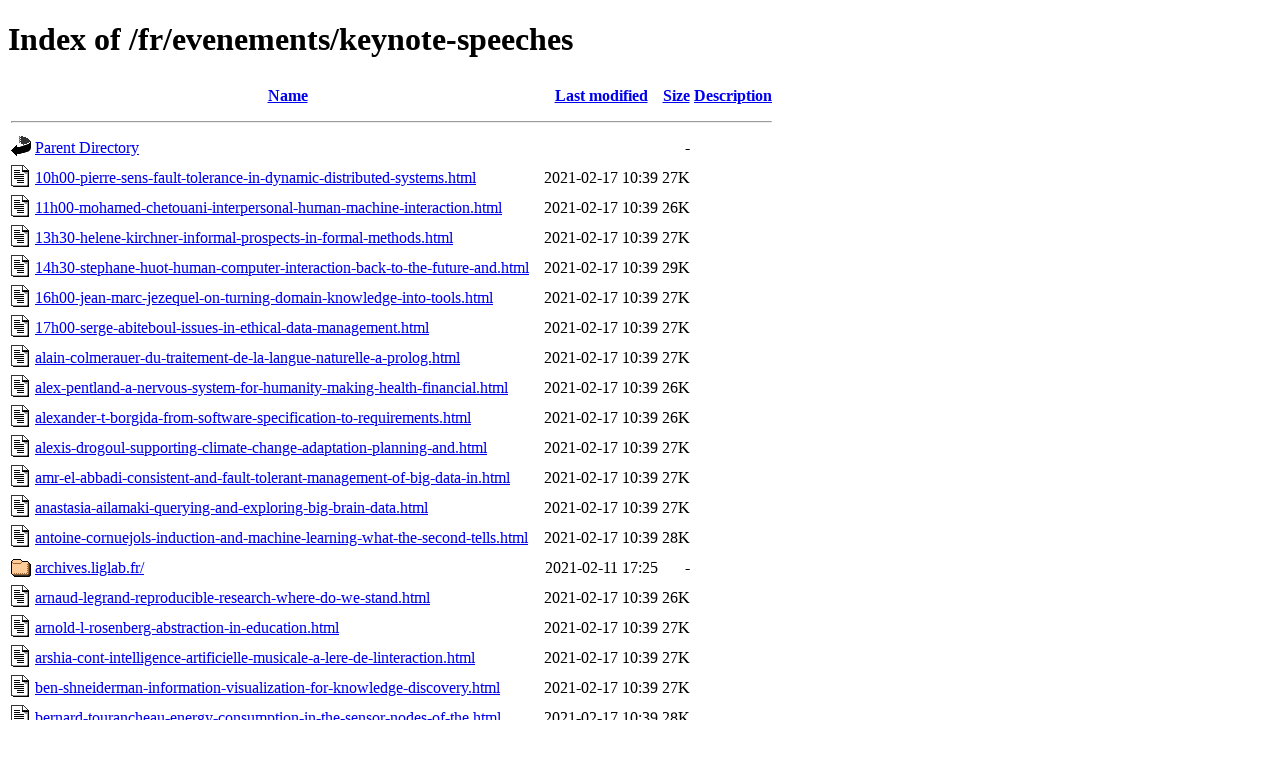

--- FILE ---
content_type: text/html;charset=UTF-8
request_url: http://2007-2020.liglab.fr/fr/evenements/keynote-speeches/?C=D;O=A
body_size: 4427
content:
<!DOCTYPE HTML PUBLIC "-//W3C//DTD HTML 4.01//EN" "http://www.w3.org/TR/html4/strict.dtd">
<html>
 <head>
  <title>Index of /fr/evenements/keynote-speeches</title>
 </head>
 <body>
<h1>Index of /fr/evenements/keynote-speeches</h1>
  <table>
   <tr><th valign="top"><img src="/icons/blank.gif" alt="[ICO]"></th><th><a href="?C=N;O=A">Name</a></th><th><a href="?C=M;O=A">Last modified</a></th><th><a href="?C=S;O=A">Size</a></th><th><a href="?C=D;O=D">Description</a></th></tr>
   <tr><th colspan="5"><hr></th></tr>
<tr><td valign="top"><img src="/icons/back.gif" alt="[PARENTDIR]"></td><td><a href="/fr/evenements/">Parent Directory</a></td><td>&nbsp;</td><td align="right">  - </td><td>&nbsp;</td></tr>
<tr><td valign="top"><img src="/icons/text.gif" alt="[TXT]"></td><td><a href="10h00-pierre-sens-fault-tolerance-in-dynamic-distributed-systems.html">10h00-pierre-sens-fault-tolerance-in-dynamic-distributed-systems.html</a></td><td align="right">2021-02-17 10:39  </td><td align="right"> 27K</td><td>&nbsp;</td></tr>
<tr><td valign="top"><img src="/icons/text.gif" alt="[TXT]"></td><td><a href="11h00-mohamed-chetouani-interpersonal-human-machine-interaction.html">11h00-mohamed-chetouani-interpersonal-human-machine-interaction.html</a></td><td align="right">2021-02-17 10:39  </td><td align="right"> 26K</td><td>&nbsp;</td></tr>
<tr><td valign="top"><img src="/icons/text.gif" alt="[TXT]"></td><td><a href="13h30-helene-kirchner-informal-prospects-in-formal-methods.html">13h30-helene-kirchner-informal-prospects-in-formal-methods.html</a></td><td align="right">2021-02-17 10:39  </td><td align="right"> 27K</td><td>&nbsp;</td></tr>
<tr><td valign="top"><img src="/icons/text.gif" alt="[TXT]"></td><td><a href="14h30-stephane-huot-human-computer-interaction-back-to-the-future-and.html">14h30-stephane-huot-human-computer-interaction-back-to-the-future-and.html</a></td><td align="right">2021-02-17 10:39  </td><td align="right"> 29K</td><td>&nbsp;</td></tr>
<tr><td valign="top"><img src="/icons/text.gif" alt="[TXT]"></td><td><a href="16h00-jean-marc-jezequel-on-turning-domain-knowledge-into-tools.html">16h00-jean-marc-jezequel-on-turning-domain-knowledge-into-tools.html</a></td><td align="right">2021-02-17 10:39  </td><td align="right"> 27K</td><td>&nbsp;</td></tr>
<tr><td valign="top"><img src="/icons/text.gif" alt="[TXT]"></td><td><a href="17h00-serge-abiteboul-issues-in-ethical-data-management.html">17h00-serge-abiteboul-issues-in-ethical-data-management.html</a></td><td align="right">2021-02-17 10:39  </td><td align="right"> 27K</td><td>&nbsp;</td></tr>
<tr><td valign="top"><img src="/icons/text.gif" alt="[TXT]"></td><td><a href="alain-colmerauer-du-traitement-de-la-langue-naturelle-a-prolog.html">alain-colmerauer-du-traitement-de-la-langue-naturelle-a-prolog.html</a></td><td align="right">2021-02-17 10:39  </td><td align="right"> 27K</td><td>&nbsp;</td></tr>
<tr><td valign="top"><img src="/icons/text.gif" alt="[TXT]"></td><td><a href="alex-pentland-a-nervous-system-for-humanity-making-health-financial.html">alex-pentland-a-nervous-system-for-humanity-making-health-financial.html</a></td><td align="right">2021-02-17 10:39  </td><td align="right"> 26K</td><td>&nbsp;</td></tr>
<tr><td valign="top"><img src="/icons/text.gif" alt="[TXT]"></td><td><a href="alexander-t-borgida-from-software-specification-to-requirements.html">alexander-t-borgida-from-software-specification-to-requirements.html</a></td><td align="right">2021-02-17 10:39  </td><td align="right"> 26K</td><td>&nbsp;</td></tr>
<tr><td valign="top"><img src="/icons/text.gif" alt="[TXT]"></td><td><a href="alexis-drogoul-supporting-climate-change-adaptation-planning-and.html">alexis-drogoul-supporting-climate-change-adaptation-planning-and.html</a></td><td align="right">2021-02-17 10:39  </td><td align="right"> 27K</td><td>&nbsp;</td></tr>
<tr><td valign="top"><img src="/icons/text.gif" alt="[TXT]"></td><td><a href="amr-el-abbadi-consistent-and-fault-tolerant-management-of-big-data-in.html">amr-el-abbadi-consistent-and-fault-tolerant-management-of-big-data-in.html</a></td><td align="right">2021-02-17 10:39  </td><td align="right"> 27K</td><td>&nbsp;</td></tr>
<tr><td valign="top"><img src="/icons/text.gif" alt="[TXT]"></td><td><a href="anastasia-ailamaki-querying-and-exploring-big-brain-data.html">anastasia-ailamaki-querying-and-exploring-big-brain-data.html</a></td><td align="right">2021-02-17 10:39  </td><td align="right"> 27K</td><td>&nbsp;</td></tr>
<tr><td valign="top"><img src="/icons/text.gif" alt="[TXT]"></td><td><a href="antoine-cornuejols-induction-and-machine-learning-what-the-second-tells.html">antoine-cornuejols-induction-and-machine-learning-what-the-second-tells.html</a></td><td align="right">2021-02-17 10:39  </td><td align="right"> 28K</td><td>&nbsp;</td></tr>
<tr><td valign="top"><img src="/icons/folder.gif" alt="[DIR]"></td><td><a href="archives.liglab.fr/">archives.liglab.fr/</a></td><td align="right">2021-02-11 17:25  </td><td align="right">  - </td><td>&nbsp;</td></tr>
<tr><td valign="top"><img src="/icons/text.gif" alt="[TXT]"></td><td><a href="arnaud-legrand-reproducible-research-where-do-we-stand.html">arnaud-legrand-reproducible-research-where-do-we-stand.html</a></td><td align="right">2021-02-17 10:39  </td><td align="right"> 26K</td><td>&nbsp;</td></tr>
<tr><td valign="top"><img src="/icons/text.gif" alt="[TXT]"></td><td><a href="arnold-l-rosenberg-abstraction-in-education.html">arnold-l-rosenberg-abstraction-in-education.html</a></td><td align="right">2021-02-17 10:39  </td><td align="right"> 27K</td><td>&nbsp;</td></tr>
<tr><td valign="top"><img src="/icons/text.gif" alt="[TXT]"></td><td><a href="arshia-cont-intelligence-artificielle-musicale-a-lere-de-linteraction.html">arshia-cont-intelligence-artificielle-musicale-a-lere-de-linteraction.html</a></td><td align="right">2021-02-17 10:39  </td><td align="right"> 27K</td><td>&nbsp;</td></tr>
<tr><td valign="top"><img src="/icons/text.gif" alt="[TXT]"></td><td><a href="ben-shneiderman-information-visualization-for-knowledge-discovery.html">ben-shneiderman-information-visualization-for-knowledge-discovery.html</a></td><td align="right">2021-02-17 10:39  </td><td align="right"> 27K</td><td>&nbsp;</td></tr>
<tr><td valign="top"><img src="/icons/text.gif" alt="[TXT]"></td><td><a href="bernard-tourancheau-energy-consumption-in-the-sensor-nodes-of-the.html">bernard-tourancheau-energy-consumption-in-the-sensor-nodes-of-the.html</a></td><td align="right">2021-02-17 10:39  </td><td align="right"> 28K</td><td>&nbsp;</td></tr>
<tr><td valign="top"><img src="/icons/text.gif" alt="[TXT]"></td><td><a href="brigitte-plateau-modelisation-du-parallelisme-et-de-la-synchronisation.html">brigitte-plateau-modelisation-du-parallelisme-et-de-la-synchronisation.html</a></td><td align="right">2021-02-17 10:39  </td><td align="right"> 27K</td><td>&nbsp;</td></tr>
<tr><td valign="top"><img src="/icons/text.gif" alt="[TXT]"></td><td><a href="carlos-canudas-de-wit-scales-paradigms-in-control-estimation-of-large.html">carlos-canudas-de-wit-scales-paradigms-in-control-estimation-of-large.html</a></td><td align="right">2021-02-17 10:39  </td><td align="right"> 28K</td><td>&nbsp;</td></tr>
<tr><td valign="top"><img src="/icons/text.gif" alt="[TXT]"></td><td><a href="catherine-pelachaud-modeling-socially-interactive-agents.html">catherine-pelachaud-modeling-socially-interactive-agents.html</a></td><td align="right">2021-02-17 10:36  </td><td align="right"> 25K</td><td>&nbsp;</td></tr>
<tr><td valign="top"><img src="/icons/text.gif" alt="[TXT]"></td><td><a href="christian-boitet-vers-un-systeme-de-traduction-automatisee-par.html">christian-boitet-vers-un-systeme-de-traduction-automatisee-par.html</a></td><td align="right">2021-02-17 10:39  </td><td align="right"> 30K</td><td>&nbsp;</td></tr>
<tr><td valign="top"><img src="/icons/text.gif" alt="[TXT]"></td><td><a href="christian-jutten-processing-of-multimodal-data-benefit-or-loss.html">christian-jutten-processing-of-multimodal-data-benefit-or-loss.html</a></td><td align="right">2021-02-17 10:39  </td><td align="right"> 28K</td><td>&nbsp;</td></tr>
<tr><td valign="top"><img src="/icons/text.gif" alt="[TXT]"></td><td><a href="claire-mathieu-local-search-for-clustering-type-problems.html">claire-mathieu-local-search-for-clustering-type-problems.html</a></td><td align="right">2021-02-17 10:39  </td><td align="right"> 25K</td><td>&nbsp;</td></tr>
<tr><td valign="top"><img src="/icons/text.gif" alt="[TXT]"></td><td><a href="claude-castelluccia-an-introduction-to-dataveillance-data-surveillance.html">claude-castelluccia-an-introduction-to-dataveillance-data-surveillance.html</a></td><td align="right">2021-02-17 10:39  </td><td align="right"> 26K</td><td>&nbsp;</td></tr>
<tr><td valign="top"><img src="/icons/text.gif" alt="[TXT]"></td><td><a href="cordelia-schmid-automatic-understanding-of-the-visual-world.html">cordelia-schmid-automatic-understanding-of-the-visual-world.html</a></td><td align="right">2021-02-17 10:39  </td><td align="right"> 26K</td><td>&nbsp;</td></tr>
<tr><td valign="top"><img src="/icons/text.gif" alt="[TXT]"></td><td><a href="daniele-bourcier-le-futur-du-droit-a-lheure-dinternet.html">daniele-bourcier-le-futur-du-droit-a-lheure-dinternet.html</a></td><td align="right">2021-02-17 10:39  </td><td align="right"> 28K</td><td>&nbsp;</td></tr>
<tr><td valign="top"><img src="/icons/text.gif" alt="[TXT]"></td><td><a href="david-monniaux-software-verification-for-fun-and-profit.html">david-monniaux-software-verification-for-fun-and-profit.html</a></td><td align="right">2021-02-17 10:39  </td><td align="right"> 26K</td><td>&nbsp;</td></tr>
<tr><td valign="top"><img src="/icons/text.gif" alt="[TXT]"></td><td><a href="david-pointcheval-privacy-preserving-aggregation-of-data-from-multiple.html">david-pointcheval-privacy-preserving-aggregation-of-data-from-multiple.html</a></td><td align="right">2021-02-17 10:39  </td><td align="right"> 27K</td><td>&nbsp;</td></tr>
<tr><td valign="top"><img src="/icons/text.gif" alt="[TXT]"></td><td><a href="david-shmoys-algorithms-for-the-operation-and-design-of-bike-sharing.html">david-shmoys-algorithms-for-the-operation-and-design-of-bike-sharing.html</a></td><td align="right">2021-02-17 10:39  </td><td align="right"> 28K</td><td>&nbsp;</td></tr>
<tr><td valign="top"><img src="/icons/text.gif" alt="[TXT]"></td><td><a href="divesh-srivastava-the-confounding-problem-of-private-data-release.html">divesh-srivastava-the-confounding-problem-of-private-data-release.html</a></td><td align="right">2021-02-17 10:39  </td><td align="right"> 25K</td><td>&nbsp;</td></tr>
<tr><td valign="top"><img src="/icons/text.gif" alt="[TXT]"></td><td><a href="edouard-bugnion-the-ix-operating-system-combining-low-latency-high.html">edouard-bugnion-the-ix-operating-system-combining-low-latency-high.html</a></td><td align="right">2021-02-17 10:39  </td><td align="right"> 27K</td><td>&nbsp;</td></tr>
<tr><td valign="top"><img src="/icons/text.gif" alt="[TXT]"></td><td><a href="elham-kashefi-quantum-protocol-zoo.html">elham-kashefi-quantum-protocol-zoo.html</a></td><td align="right">2021-02-17 10:39  </td><td align="right"> 26K</td><td>&nbsp;</td></tr>
<tr><td valign="top"><img src="/icons/text.gif" alt="[TXT]"></td><td><a href="eric-fleury-show-me-your-network-ill-tell-you-who-you-are.html">eric-fleury-show-me-your-network-ill-tell-you-who-you-are.html</a></td><td align="right">2021-02-17 10:39  </td><td align="right"> 27K</td><td>&nbsp;</td></tr>
<tr><td valign="top"><img src="/icons/text.gif" alt="[TXT]"></td><td><a href="eric-simon-building-high-quality-analytics-in-enterprise-big-data.html">eric-simon-building-high-quality-analytics-in-enterprise-big-data.html</a></td><td align="right">2021-02-17 10:39  </td><td align="right"> 28K</td><td>&nbsp;</td></tr>
<tr><td valign="top"><img src="/icons/text.gif" alt="[TXT]"></td><td><a href="erol-gelenbe-the-cognitive-packet-network-reinforcement-based-network.html">erol-gelenbe-the-cognitive-packet-network-reinforcement-based-network.html</a></td><td align="right">2021-02-17 10:39  </td><td align="right"> 28K</td><td>&nbsp;</td></tr>
<tr><td valign="top"><img src="/icons/text.gif" alt="[TXT]"></td><td><a href="evripidis-bampis-algorithmic-issues-in-energy-efficient-computation.html">evripidis-bampis-algorithmic-issues-in-energy-efficient-computation.html</a></td><td align="right">2021-02-17 10:39  </td><td align="right"> 25K</td><td>&nbsp;</td></tr>
<tr><td valign="top"><img src="/icons/text.gif" alt="[TXT]"></td><td><a href="fabien-gandon-bridging-formal-semantics-and-social-semantics-on-the-web.html">fabien-gandon-bridging-formal-semantics-and-social-semantics-on-the-web.html</a></td><td align="right">2021-02-17 10:39  </td><td align="right"> 26K</td><td>&nbsp;</td></tr>
<tr><td valign="top"><img src="/icons/text.gif" alt="[TXT]"></td><td><a href="fabio-crestani-the-art-of-linking.html">fabio-crestani-the-art-of-linking.html</a></td><td align="right">2021-02-17 10:39  </td><td align="right"> 25K</td><td>&nbsp;</td></tr>
<tr><td valign="top"><img src="/icons/text.gif" alt="[TXT]"></td><td><a href="george-gonthier-le-genie-mathematique-du-theoreme-des-quatre-couleurs-a.html">george-gonthier-le-genie-mathematique-du-theoreme-des-quatre-couleurs-a.html</a></td><td align="right">2021-02-17 10:39  </td><td align="right"> 27K</td><td>&nbsp;</td></tr>
<tr><td valign="top"><img src="/icons/text.gif" alt="[TXT]"></td><td><a href="george-wright-state-of-the-art-media-research.html">george-wright-state-of-the-art-media-research.html</a></td><td align="right">2021-02-17 10:39  </td><td align="right"> 27K</td><td>&nbsp;</td></tr>
<tr><td valign="top"><img src="/icons/text.gif" alt="[TXT]"></td><td><a href="gilles-dowek-epistemologie-de-linformatique.html">gilles-dowek-epistemologie-de-linformatique.html</a></td><td align="right">2021-02-17 10:39  </td><td align="right"> 26K</td><td>&nbsp;</td></tr>
<tr><td valign="top"><img src="/icons/text.gif" alt="[TXT]"></td><td><a href="giuseppe-longo-big-data-entre-science-et-scientisme.html">giuseppe-longo-big-data-entre-science-et-scientisme.html</a></td><td align="right">2021-02-17 10:38  </td><td align="right"> 28K</td><td>&nbsp;</td></tr>
<tr><td valign="top"><img src="/icons/text.gif" alt="[TXT]"></td><td><a href="hanan-samet-reading-news-with-maps-by-exploiting-spatial-synonyms.html">hanan-samet-reading-news-with-maps-by-exploiting-spatial-synonyms.html</a></td><td align="right">2021-02-17 10:39  </td><td align="right"> 28K</td><td>&nbsp;</td></tr>
<tr><td valign="top"><img src="/icons/text.gif" alt="[TXT]"></td><td><a href="hans-gellersen-eye-movement-for-ubiquitous-computing.html">hans-gellersen-eye-movement-for-ubiquitous-computing.html</a></td><td align="right">2021-02-17 10:39  </td><td align="right"> 26K</td><td>&nbsp;</td></tr>
<tr><td valign="top"><img src="/icons/text.gif" alt="[TXT]"></td><td><a href="hiroshi-ishiguro-robots-humans-and-media.html">hiroshi-ishiguro-robots-humans-and-media.html</a></td><td align="right">2021-02-17 10:39  </td><td align="right"> 25K</td><td>&nbsp;</td></tr>
<tr><td valign="top"><img src="/icons/text.gif" alt="[TXT]"></td><td><a href="holger-hermanns-from-concurrency-models-to-numbers-performance.html">holger-hermanns-from-concurrency-models-to-numbers-performance.html</a></td><td align="right">2021-02-17 10:39  </td><td align="right"> 26K</td><td>&nbsp;</td></tr>
<tr><td valign="top"><img src="/icons/text.gif" alt="[TXT]"></td><td><a href="iordanis-kerenidis-quantum-communication-and-cryptography.html">iordanis-kerenidis-quantum-communication-and-cryptography.html</a></td><td align="right">2021-02-17 10:39  </td><td align="right"> 26K</td><td>&nbsp;</td></tr>
<tr><td valign="top"><img src="/icons/text.gif" alt="[TXT]"></td><td><a href="isabelle-pailliart-adrian-staii-penser-lancrage-social-des-techniques-en.html">isabelle-pailliart-adrian-staii-penser-lancrage-social-des-techniques-en.html</a></td><td align="right">2021-02-17 10:39  </td><td align="right"> 26K</td><td>&nbsp;</td></tr>
<tr><td valign="top"><img src="/icons/text.gif" alt="[TXT]"></td><td><a href="jaime-sanchez-multimodal-interfaces-for-the-cognition-of-learners-who.html">jaime-sanchez-multimodal-interfaces-for-the-cognition-of-learners-who.html</a></td><td align="right">2021-02-17 10:39  </td><td align="right"> 32K</td><td>&nbsp;</td></tr>
<tr><td valign="top"><img src="/icons/text.gif" alt="[TXT]"></td><td><a href="james-l-crowley-put-that-there-30-years-of-research-on-multimodal.html">james-l-crowley-put-that-there-30-years-of-research-on-multimodal.html</a></td><td align="right">2021-02-17 10:39  </td><td align="right"> 27K</td><td>&nbsp;</td></tr>
<tr><td valign="top"><img src="/icons/text.gif" alt="[TXT]"></td><td><a href="jean-bezivin-le-genie-logiciel-a-la-croisee-des-chemins.html">jean-bezivin-le-genie-logiciel-a-la-croisee-des-chemins.html</a></td><td align="right">2021-02-17 10:39  </td><td align="right"> 27K</td><td>&nbsp;</td></tr>
<tr><td valign="top"><img src="/icons/text.gif" alt="[TXT]"></td><td><a href="jean-daniel-fekete-visualizing-dense-dynamic-complex-networks.html">jean-daniel-fekete-visualizing-dense-dynamic-complex-networks.html</a></td><td align="right">2021-02-17 10:39  </td><td align="right"> 27K</td><td>&nbsp;</td></tr>
<tr><td valign="top"><img src="/icons/text.gif" alt="[TXT]"></td><td><a href="jean-louis-dessalles-contrasting-artificial-intelligence-with-human.html">jean-louis-dessalles-contrasting-artificial-intelligence-with-human.html</a></td><td align="right">2021-02-17 10:39  </td><td align="right"> 27K</td><td>&nbsp;</td></tr>
<tr><td valign="top"><img src="/icons/text.gif" alt="[TXT]"></td><td><a href="jean-luc-schwartz-modelisation-cognitive-des-unites-de-la-parole.html">jean-luc-schwartz-modelisation-cognitive-des-unites-de-la-parole.html</a></td><td align="right">2021-02-17 10:39  </td><td align="right"> 27K</td><td>&nbsp;</td></tr>
<tr><td valign="top"><img src="/icons/text.gif" alt="[TXT]"></td><td><a href="jean-philippe-vert-machine-learning-for-personalized-genomics.html">jean-philippe-vert-machine-learning-for-personalized-genomics.html</a></td><td align="right">2021-02-17 10:39  </td><td align="right"> 26K</td><td>&nbsp;</td></tr>
<tr><td valign="top"><img src="/icons/text.gif" alt="[TXT]"></td><td><a href="jean-pierre-hubaux-the-security-and-privacy-challenges-raised-by.html">jean-pierre-hubaux-the-security-and-privacy-challenges-raised-by.html</a></td><td align="right">2021-02-17 10:39  </td><td align="right"> 27K</td><td>&nbsp;</td></tr>
<tr><td valign="top"><img src="/icons/text.gif" alt="[TXT]"></td><td><a href="jim-roberts-trading-off-memory-for-bandwidth-in-a-content-centric.html">jim-roberts-trading-off-memory-for-bandwidth-in-a-content-centric.html</a></td><td align="right">2021-02-17 10:39  </td><td align="right"> 28K</td><td>&nbsp;</td></tr>
<tr><td valign="top"><img src="/icons/text.gif" alt="[TXT]"></td><td><a href="joelle-coutaz-linteraction-homme-machine-cest-plus-quune-affaire-de.html">joelle-coutaz-linteraction-homme-machine-cest-plus-quune-affaire-de.html</a></td><td align="right">2021-02-17 10:39  </td><td align="right"> 25K</td><td>&nbsp;</td></tr>
<tr><td valign="top"><img src="/icons/text.gif" alt="[TXT]"></td><td><a href="jon-crowcroft-privacy-preserving-analytics-in-the-cloud.html">jon-crowcroft-privacy-preserving-analytics-in-the-cloud.html</a></td><td align="right">2021-02-17 10:39  </td><td align="right"> 27K</td><td>&nbsp;</td></tr>
<tr><td valign="top"><img src="/icons/text.gif" alt="[TXT]"></td><td><a href="joseph-l-hellerstein-integrating-job-management-and-machine-management.html">joseph-l-hellerstein-integrating-job-management-and-machine-management.html</a></td><td align="right">2021-02-17 10:39  </td><td align="right"> 27K</td><td>&nbsp;</td></tr>
<tr><td valign="top"><img src="/icons/text.gif" alt="[TXT]"></td><td><a href="joseph-sifakis-une-vision-pour-linformatique-la-perspective-systeme.html">joseph-sifakis-une-vision-pour-linformatique-la-perspective-systeme.html</a></td><td align="right">2021-02-17 10:39  </td><td align="right"> 27K</td><td>&nbsp;</td></tr>
<tr><td valign="top"><img src="/icons/text.gif" alt="[TXT]"></td><td><a href="juliana-freire-exploring-big-urban-data.html">juliana-freire-exploring-big-urban-data.html</a></td><td align="right">2021-02-17 10:39  </td><td align="right"> 28K</td><td>&nbsp;</td></tr>
<tr><td valign="top"><img src="/icons/text.gif" alt="[TXT]"></td><td><a href="krishna-gummadi-discrimination-in-human-vs-algorithmic-decision-making.html">krishna-gummadi-discrimination-in-human-vs-algorithmic-decision-making.html</a></td><td align="right">2021-02-17 10:39  </td><td align="right"> 26K</td><td>&nbsp;</td></tr>
<tr><td valign="top"><img src="/icons/text.gif" alt="[TXT]"></td><td><a href="leslie-valiant-levolution-biologique-comme-forme-dapprentissage.html">leslie-valiant-levolution-biologique-comme-forme-dapprentissage.html</a></td><td align="right">2021-02-17 10:39  </td><td align="right"> 27K</td><td>&nbsp;</td></tr>
<tr><td valign="top"><img src="/icons/text.gif" alt="[TXT]"></td><td><a href="malik-ghallab-computational-science-and-engineering.html">malik-ghallab-computational-science-and-engineering.html</a></td><td align="right">2021-02-17 10:39  </td><td align="right"> 28K</td><td>&nbsp;</td></tr>
<tr><td valign="top"><img src="/icons/text.gif" alt="[TXT]"></td><td><a href="marc-shapiro-just-right-consistency.html">marc-shapiro-just-right-consistency.html</a></td><td align="right">2021-02-17 10:39  </td><td align="right"> 27K</td><td>&nbsp;</td></tr>
<tr><td valign="top"><img src="/icons/text.gif" alt="[TXT]"></td><td><a href="marie-christine-rousset-reasoning-on-data-challenges-and-applications.html">marie-christine-rousset-reasoning-on-data-challenges-and-applications.html</a></td><td align="right">2021-02-17 10:39  </td><td align="right"> 27K</td><td>&nbsp;</td></tr>
<tr><td valign="top"><img src="/icons/text.gif" alt="[TXT]"></td><td><a href="marie-paule-cani-vers-une-modelisation-expressive-des-mondes-virtuels.html">marie-paule-cani-vers-une-modelisation-expressive-des-mondes-virtuels.html</a></td><td align="right">2021-02-17 10:39  </td><td align="right"> 27K</td><td>&nbsp;</td></tr>
<tr><td valign="top"><img src="/icons/text.gif" alt="[TXT]"></td><td><a href="martin-schulz-adaptive-resource-management-for-next-generation-systems.html">martin-schulz-adaptive-resource-management-for-next-generation-systems.html</a></td><td align="right">2021-02-17 10:39  </td><td align="right"> 27K</td><td>&nbsp;</td></tr>
<tr><td valign="top"><img src="/icons/text.gif" alt="[TXT]"></td><td><a href="michel-raynal-what-is-informatics-what-is-distributed-computing-about.html">michel-raynal-what-is-informatics-what-is-distributed-computing-about.html</a></td><td align="right">2021-02-17 10:39  </td><td align="right"> 28K</td><td>&nbsp;</td></tr>
<tr><td valign="top"><img src="/icons/text.gif" alt="[TXT]"></td><td><a href="moshe-vardi-and-logic-begat-computer-science-when-giants-roamed-the.html">moshe-vardi-and-logic-begat-computer-science-when-giants-roamed-the.html</a></td><td align="right">2021-02-17 10:39  </td><td align="right"> 26K</td><td>&nbsp;</td></tr>
<tr><td valign="top"><img src="/icons/text.gif" alt="[TXT]"></td><td><a href="mounia-lalmas-to-be-or-not-be-engaged-what-is-the-question-to-ask.html">mounia-lalmas-to-be-or-not-be-engaged-what-is-the-question-to-ask.html</a></td><td align="right">2021-02-17 10:39  </td><td align="right"> 27K</td><td>&nbsp;</td></tr>
<tr><td valign="top"><img src="/icons/text.gif" alt="[TXT]"></td><td><a href="nayla-farouki-reseaux-et-groupes-de-lhomogene-a-lheterogene.html">nayla-farouki-reseaux-et-groupes-de-lhomogene-a-lheterogene.html</a></td><td align="right">2021-02-17 10:39  </td><td align="right"> 27K</td><td>&nbsp;</td></tr>
<tr><td valign="top"><img src="/icons/text.gif" alt="[TXT]"></td><td><a href="nicolas-halbwachs-40-years-of-static-analysis-of-numerical-programs.html">nicolas-halbwachs-40-years-of-static-analysis-of-numerical-programs.html</a></td><td align="right">2021-02-17 10:39  </td><td align="right"> 26K</td><td>&nbsp;</td></tr>
<tr><td valign="top"><img src="/icons/text.gif" alt="[TXT]"></td><td><a href="nozha-boujemaa-transparency-and-accountability-of-algorithmic-systems.html">nozha-boujemaa-transparency-and-accountability-of-algorithmic-systems.html</a></td><td align="right">2021-02-17 10:39  </td><td align="right"> 26K</td><td>&nbsp;</td></tr>
<tr><td valign="top"><img src="/icons/text.gif" alt="[TXT]"></td><td><a href="patrick-flandrin-modern-as-fourier.html">patrick-flandrin-modern-as-fourier.html</a></td><td align="right">2021-02-17 10:39  </td><td align="right"> 27K</td><td>&nbsp;</td></tr>
<tr><td valign="top"><img src="/icons/text.gif" alt="[TXT]"></td><td><a href="patrick-gallinari-neural-networks-birth-death-and-resurrection.html">patrick-gallinari-neural-networks-birth-death-and-resurrection.html</a></td><td align="right">2021-02-17 10:39  </td><td align="right"> 26K</td><td>&nbsp;</td></tr>
<tr><td valign="top"><img src="/icons/text.gif" alt="[TXT]"></td><td><a href="patrick-meier-digital-humanitarians-how-big-data-is-changing-the-face-of.html">patrick-meier-digital-humanitarians-how-big-data-is-changing-the-face-of.html</a></td><td align="right">2021-02-17 10:39  </td><td align="right"> 27K</td><td>&nbsp;</td></tr>
<tr><td valign="top"><img src="/icons/text.gif" alt="[TXT]"></td><td><a href="paul-vixie-benefits-and-hazards-of-public-vs-private-vs-local-dns.html">paul-vixie-benefits-and-hazards-of-public-vs-private-vs-local-dns.html</a></td><td align="right">2021-02-17 10:39  </td><td align="right"> 27K</td><td>&nbsp;</td></tr>
<tr><td valign="top"><img src="/icons/text.gif" alt="[TXT]"></td><td><a href="philippe-cinquin-des-gestes-medico-chirurgicaux-assistes-par-ordinateur.html">philippe-cinquin-des-gestes-medico-chirurgicaux-assistes-par-ordinateur.html</a></td><td align="right">2021-02-17 10:39  </td><td align="right"> 27K</td><td>&nbsp;</td></tr>
<tr><td valign="top"><img src="/icons/text.gif" alt="[TXT]"></td><td><a href="philippe-flajolet-lorsque-lordinateur-joue-aux-des.html">philippe-flajolet-lorsque-lordinateur-joue-aux-des.html</a></td><td align="right">2021-02-17 10:39  </td><td align="right"> 28K</td><td>&nbsp;</td></tr>
<tr><td valign="top"><img src="/icons/text.gif" alt="[TXT]"></td><td><a href="pierre-yves-longaretti-global-environmental-collapse-risks-is-digital.html">pierre-yves-longaretti-global-environmental-collapse-risks-is-digital.html</a></td><td align="right">2021-02-17 10:39  </td><td align="right"> 27K</td><td>&nbsp;</td></tr>
<tr><td valign="top"><img src="/icons/text.gif" alt="[TXT]"></td><td><a href="piotr-indyk-new-algorithms-for-similarity-search-in-high-dimensions.html">piotr-indyk-new-algorithms-for-similarity-search-in-high-dimensions.html</a></td><td align="right">2021-02-17 10:39  </td><td align="right"> 27K</td><td>&nbsp;</td></tr>
<tr><td valign="top"><img src="/icons/text.gif" alt="[TXT]"></td><td><a href="radu-patrice-horaud-audio-visual-machine-perception-for-human-robot-and.html">radu-patrice-horaud-audio-visual-machine-perception-for-human-robot-and.html</a></td><td align="right">2021-02-17 10:39  </td><td align="right"> 26K</td><td>&nbsp;</td></tr>
<tr><td valign="top"><img src="/icons/text.gif" alt="[TXT]"></td><td><a href="rida-laraki-majority-judgmentwhy-it-should-be-used-to-rank-and-elect.html">rida-laraki-majority-judgmentwhy-it-should-be-used-to-rank-and-elect.html</a></td><td align="right">2021-02-17 10:39  </td><td align="right"> 28K</td><td>&nbsp;</td></tr>
<tr><td valign="top"><img src="/icons/text.gif" alt="[TXT]"></td><td><a href="roberto-di-cosmo-what-would-you-do-with-billions-of-source-code-files.html">roberto-di-cosmo-what-would-you-do-with-billions-of-source-code-files.html</a></td><td align="right">2021-02-17 10:39  </td><td align="right"> 28K</td><td>&nbsp;</td></tr>
<tr><td valign="top"><img src="/icons/text.gif" alt="[TXT]"></td><td><a href="sacha-krakowiak-architecture-des-systemes-avancees-et-defis.html">sacha-krakowiak-architecture-des-systemes-avancees-et-defis.html</a></td><td align="right">2021-02-17 10:39  </td><td align="right"> 28K</td><td>&nbsp;</td></tr>
<tr><td valign="top"><img src="/icons/text.gif" alt="[TXT]"></td><td><a href="serge-abiteboul-la-gestion-de-donnees-sur-le-web.html">serge-abiteboul-la-gestion-de-donnees-sur-le-web.html</a></td><td align="right">2021-02-17 10:39  </td><td align="right"> 26K</td><td>&nbsp;</td></tr>
<tr><td valign="top"><img src="/icons/text.gif" alt="[TXT]"></td><td><a href="serge-robert-logic-computer-science-and-cognitive-science-the-modeling.html">serge-robert-logic-computer-science-and-cognitive-science-the-modeling.html</a></td><td align="right">2021-02-17 10:39  </td><td align="right"> 27K</td><td>&nbsp;</td></tr>
<tr><td valign="top"><img src="/icons/text.gif" alt="[TXT]"></td><td><a href="stephane-boyera-les-tic-pour-le-developpement-une-approche-multi.html">stephane-boyera-les-tic-pour-le-developpement-une-approche-multi.html</a></td><td align="right">2021-02-17 10:39  </td><td align="right"> 27K</td><td>&nbsp;</td></tr>
<tr><td valign="top"><img src="/icons/text.gif" alt="[TXT]"></td><td><a href="stephane-grumbach-leconomie-de-lintermediation.html">stephane-grumbach-leconomie-de-lintermediation.html</a></td><td align="right">2021-02-17 10:39  </td><td align="right"> 26K</td><td>&nbsp;</td></tr>
<tr><td valign="top"><img src="/icons/text.gif" alt="[TXT]"></td><td><a href="stuart-russell-unifying-logic-and-probability-a-new-dawn-for-artificial.html">stuart-russell-unifying-logic-and-probability-a-new-dawn-for-artificial.html</a></td><td align="right">2021-02-17 10:39  </td><td align="right"> 26K</td><td>&nbsp;</td></tr>
<tr><td valign="top"><img src="/icons/text.gif" alt="[TXT]"></td><td><a href="tova-milo-gestion-des-donnees-sur-les-foules.html">tova-milo-gestion-des-donnees-sur-les-foules.html</a></td><td align="right">2021-02-17 10:39  </td><td align="right"> 26K</td><td>&nbsp;</td></tr>
<tr><td valign="top"><img src="/icons/text.gif" alt="[TXT]"></td><td><a href="veronique-auberge-affecte-affectueux-affectif-quand-l-affective.html">veronique-auberge-affecte-affectueux-affectif-quand-l-affective.html</a></td><td align="right">2021-02-17 10:39  </td><td align="right"> 27K</td><td>&nbsp;</td></tr>
<tr><td valign="top"><img src="/icons/text.gif" alt="[TXT]"></td><td><a href="veronique-cortier-electronic-voting-how-logic-can-help.html">veronique-cortier-electronic-voting-how-logic-can-help.html</a></td><td align="right">2021-02-17 10:39  </td><td align="right"> 26K</td><td>&nbsp;</td></tr>
<tr><td valign="top"><img src="/icons/text.gif" alt="[TXT]"></td><td><a href="vincent-quint-combien-y-a-t-il-de-webs.html">vincent-quint-combien-y-a-t-il-de-webs.html</a></td><td align="right">2021-02-17 10:39  </td><td align="right"> 25K</td><td>&nbsp;</td></tr>
<tr><td valign="top"><img src="/icons/text.gif" alt="[TXT]"></td><td><a href="wlodek-zadrozny-building-watson-an-overview-of-the-deep-question.html">wlodek-zadrozny-building-watson-an-overview-of-the-deep-question.html</a></td><td align="right">2021-02-17 10:39  </td><td align="right"> 26K</td><td>&nbsp;</td></tr>
   <tr><th colspan="5"><hr></th></tr>
</table>
<address>Apache/2.4.66 (Debian) Server at 2007-2020.liglab.fr Port 80</address>
</body></html>
